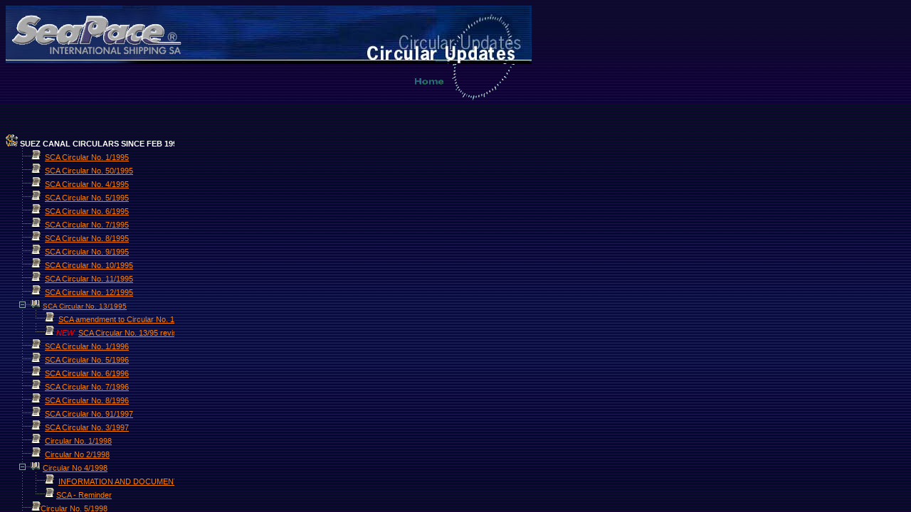

--- FILE ---
content_type: text/html
request_url: http://www.seapace.com/circulars/index.htm
body_size: 751
content:
<html>

<head>
<meta http-equiv="Content-Type" content="text/html; charset=windows-1253">
<title>Circular Updates</title>
<meta name="GENERATOR" content="Microsoft FrontPage 3.0">
</head>

<frameset frameborder="0" framespacing="0" border="0" rows="145,*">
  <frame name="banner" scrolling="no" noresize target="contents" src="circ_t.htm">
  <frameset frameborder="0" framespacing="0" border="0" cols="245,*">
    <frame name="contents" target="main" src="circ_l.htm" scrolling="auto">
    <frame name="main" target="main" src="circ_r.htm" scrolling="auto">
  </frameset>
  <noframes>
  <body>
  <p>This page uses frames, but your browser doesn't support them.</p>
  </body>
  </noframes>
</frameset>
</html>


--- FILE ---
content_type: text/html
request_url: http://www.seapace.com/circulars/circ_t.htm
body_size: 2484
content:
<!DOCTYPE HTML PUBLIC "-//IETF//DTD HTML//EN">

<html>



<head>

<meta http-equiv="Content-Type" content="text/html; charset=windows-1253">

<meta name="GENERATOR" content="Microsoft FrontPage 3.0">

<title>Circular Updates (top)</title>

<base target="contents">

<script language="JavaScript">
<!--
function MM_swapImgRestore() { //v3.0
  var i,x,a=document.MM_sr; for(i=0;a&&i<a.length&&(x=a[i])&&x.oSrc;i++) x.src=x.oSrc;
}

function MM_preloadImages() { //v3.0
  var d=document; if(d.images){ if(!d.MM_p) d.MM_p=new Array();
    var i,j=d.MM_p.length,a=MM_preloadImages.arguments; for(i=0; i<a.length; i++)
    if (a[i].indexOf("#")!=0){ d.MM_p[j]=new Image; d.MM_p[j++].src=a[i];}}
}

function MM_findObj(n, d) { //v4.0
  var p,i,x;  if(!d) d=document; if((p=n.indexOf("?"))>0&&parent.frames.length) {
    d=parent.frames[n.substring(p+1)].document; n=n.substring(0,p);}
  if(!(x=d[n])&&d.all) x=d.all[n]; for (i=0;!x&&i<d.forms.length;i++) x=d.forms[i][n];
  for(i=0;!x&&d.layers&&i<d.layers.length;i++) x=MM_findObj(n,d.layers[i].document);
  if(!x && document.getElementById) x=document.getElementById(n); return x;
}

function MM_swapImage() { //v3.0
  var i,j=0,x,a=MM_swapImage.arguments; document.MM_sr=new Array; for(i=0;i<(a.length-2);i+=3)
   if ((x=MM_findObj(a[i]))!=null){document.MM_sr[j++]=x; if(!x.oSrc) x.oSrc=x.src; x.src=a[i+2];}
}
//-->
</script>
</head>



<body background="../images/backgr3.gif" text="#FFFFFF" link="#FF8000" vlink="#FF8000" alink="#FF8000" onLoad="MM_preloadImages('../suezcanal/images/sc_h2.gif')">
<script language="JavaScript">

<!--

//-->

</script>





<table border="0" width="739" cellspacing="0" cellpadding="0">

  <tr>

    <td width="739" colspan="4"><img src="../images/cu_t1.jpg" WIDTH="739" HEIGHT="82"></td>

  </tr>

  <tr>

    <td width="87" valign="top" align="left"><img src="../images/none.gif" WIDTH="88" HEIGHT="55"></td>

    <td width="121">&nbsp; </td>

    <td width="417" align="right"><a href="../menu/home.htm" target="_top" onMouseOut="MM_swapImgRestore()" onMouseOver="MM_swapImage('Image11','','../suezcanal/images/sc_h2.gif',1)"><img name="Image11" border="0" src="../suezcanal/images/sc_h1.gif" alt="Return to Home Page" width="51" height="18"></a>&nbsp; 
    </td>

    <td width="114" valign="top" align="right"><img src="../images/top_3.gif" WIDTH="125" HEIGHT="55"></td>

  </tr>

</table>

</body>

</html>



--- FILE ---
content_type: text/html
request_url: http://www.seapace.com/circulars/circ_l.htm
body_size: 22403
content:
<!DOCTYPE HTML PUBLIC "-//IETF//DTD HTML//EN">

<html>



<head>

<meta http-equiv="Content-Type" content="text/html; charset=windows-1253">

<meta name="GENERATOR" content="Microsoft FrontPage 4.0">

<title>Circular Updates (left)</title>

<base target="main">

</head>



<body background="../images/backgr3.gif" text="#FFFFFF" link="#FF8000" vlink="#FF8000" alink="#FF8000">



<table border="0" cellpadding="0" cellspacing="0" width="800">

  <tr>

    <td height="1148">
      <p><font color="#FFFFFF"><br>
        </font><font color="#FFFFFF" size="1" face="Arial"></font><font color="#FFFFFF"><br>
        </font><font color="#FFFFFF" size="1" face="Arial"><img src="../scerb/images/f_unker.gif" WIDTH="17" HEIGHT="17"></font><font color="#FFFFFF"><font face="Arial"><font size="1"> 
        </font><strong><small><small>SUEZ CANAL CIRCULARS SINCE FEB 1995</small></small></strong></font><font size="1" face="Arial"><br>
        </font><img src="../scerb/images/1p_tr.gif" width="19" height="1"><img src="../scerb/images/f_null.gif" WIDTH="30" HEIGHT="17"></font><font color="#FFFFFF" size="1" face="Arial">&nbsp; 
        </font><a href="circ_2.htm"><small><font face="Arial"><small>SCA Circular 
        No. 1/1995</small></font></small></a><font color="#FFFFFF" size="1" face="Arial"><br>
        </font><small><font color="#FFFFFF"><img src="../scerb/images/1p_tr.gif" width="19" height="1"><img src="../scerb/images/f_null.gif" WIDTH="30" HEIGHT="17"></font></small><font color="#FFFFFF" size="1" face="Arial">&nbsp; 
        </font><a href="circ_3.htm"><small><font face="Arial"><small>SCA Circular 
        No. 50/1995</small></font></small></a><font color="#FFFFFF" size="1" face="Arial"><br>
        </font><small><font color="#FFFFFF"><img src="../scerb/images/1p_tr.gif" width="19" height="1"><img src="../scerb/images/f_null.gif" WIDTH="30" HEIGHT="17"></font></small><font color="#FFFFFF" size="1" face="Arial">&nbsp; 
        </font><a href="circ_4.htm"><small><font face="Arial"><small>SCA Circular 
        No. 4/1995</small></font></small></a><font color="#FFFFFF" size="1" face="Arial"><br>
        </font><small><font color="#FFFFFF"><img src="../scerb/images/1p_tr.gif" width="19" height="1"><img src="../scerb/images/f_null.gif" WIDTH="30" HEIGHT="17"></font></small><font color="#FFFFFF" size="1" face="Arial">&nbsp; 
        </font><a href="circ_5.htm"><small><font face="Arial"><small>SCA Circular 
        No. 5/1995</small></font></small></a><font color="#FFFFFF" size="1" face="Arial"><br>
        </font><small><font color="#FFFFFF"><img src="../scerb/images/1p_tr.gif" width="19" height="1"><img src="../scerb/images/f_null.gif" WIDTH="30" HEIGHT="17"></font></small><font color="#FFFFFF" size="1" face="Arial">&nbsp; 
        </font><a href="circ_6.htm"><small><font face="Arial"><small>SCA Circular 
        No. 6/1995</small></font></small></a><font color="#FFFFFF" size="1" face="Arial"><br>
        </font><small><font color="#FFFFFF"><img src="../scerb/images/1p_tr.gif" width="19" height="1"><img src="../scerb/images/f_null.gif" WIDTH="30" HEIGHT="17"></font></small><font color="#FFFFFF" size="1" face="Arial">&nbsp; 
        </font><a href="circ_7.htm"><small><font face="Arial"><small>SCA Circular 
        No. 7/1995</small></font></small></a><font color="#FFFFFF" size="1" face="Arial"><br>
        </font><small><font color="#FFFFFF"><img src="../scerb/images/1p_tr.gif" width="19" height="1"><img src="../scerb/images/f_null.gif" WIDTH="30" HEIGHT="17"></font></small><font color="#FFFFFF" size="1" face="Arial">&nbsp; 
        </font><a href="circ_8.htm"><small><font face="Arial"><small>SCA Circular 
        No. 8/1995</small></font></small></a><font color="#FFFFFF" size="1" face="Arial"><br>
        </font><small><font color="#FFFFFF"><img src="../scerb/images/1p_tr.gif" width="19" height="1"><img src="../scerb/images/f_null.gif" WIDTH="30" HEIGHT="17"></font></small><font color="#FFFFFF" size="1" face="Arial">&nbsp; 
        </font><a href="circ_9.htm"><small><font face="Arial"><small>SCA Circular 
        No. 9/1995</small></font></small></a><font color="#FFFFFF" size="1" face="Arial"><br>
        </font><small><font color="#FFFFFF"><img src="../scerb/images/1p_tr.gif" width="19" height="1"><img src="../scerb/images/f_null.gif" WIDTH="30" HEIGHT="17"></font></small><font color="#FFFFFF" size="1" face="Arial">&nbsp; 
        </font><a href="circ_10.htm"><small><font face="Arial"><small>SCA Circular 
        No. 10/1995</small></font></small></a><font color="#FFFFFF" size="1" face="Arial"><br>
        </font><small><font color="#FFFFFF"><img src="../scerb/images/1p_tr.gif" width="19" height="1"><img src="../scerb/images/f_null.gif" WIDTH="30" HEIGHT="17"></font></small><font color="#FFFFFF" size="1" face="Arial">&nbsp; 
        </font><a href="circ_11.htm"><small><font face="Arial"><small>SCA Circular 
        No. 11/1995</small></font></small></a><font color="#FFFFFF" size="1" face="Arial"><br>
        </font><small><font color="#FFFFFF"><img src="../scerb/images/1p_tr.gif" width="19" height="1"><img src="../scerb/images/f_null.gif" WIDTH="30" HEIGHT="17"></font></small><font color="#FFFFFF" size="1" face="Arial">&nbsp; 
        </font><a href="circ_12.htm"><small><small><font face="Arial">SCA Circular 
        No. 12/1995</font></small></small></a><font color="#FFFFFF"><font size="1" face="Arial"><br>
        </font><img src="../scerb/images/1p_tr.gif" width="19" height="1"><img src="../scerb/images/f_minus.gif" WIDTH="30" HEIGHT="17"><font size="1" face="Arial"> 
        <a href="circ_13.htm">SCA Circular No. 13/1995</a><br>
        </font><img src="../scerb/images/1p_tr.gif" width="19" height="1"><img src="../scerb/images/f_merge.gif" WIDTH="19" HEIGHT="17"><img src="../scerb/images/f_null_m.gif" WIDTH="30" HEIGHT="17"></font><font color="#FFFFFF" size="1" face="Arial">&nbsp; 
        </font><a href="circ_14.htm"><small><small><font face="Arial">SCA amendment 
        to Circular No. 13/95<br>
        </font></small></small></a><font color="#FFFFFF"><img src="../scerb/images/1p_tr.gif" width="19" height="1"><img src="../scerb/images/f_merge.gif" WIDTH="19" HEIGHT="17"><img src="../scerb/images/f_null_m.gif" WIDTH="30" HEIGHT="17"></font><font face="Arial" color="#FF0000"><small><em><small> 
        NEW</small></em></small></font><font color="#FFFFFF" size="1" face="Arial">&nbsp; 
        </font><a href="../news/n2_13_rev.htm"><font face="Arial"><small><small>SCA 
        Circular No. 13/95 revision</small></small></font></a><font color="#FFFFFF"><font size="1" face="Arial"><br>
        </font><img src="../scerb/images/1p_tr.gif" width="19" height="1"><img src="../scerb/images/f_null.gif" WIDTH="30" HEIGHT="17"></font><font size="1" face="Arial" color="#FFFFFF">&nbsp; 
        </font><a href="circ_15.htm"><small><small><font face="Arial">SCA Circular 
        No. 1/1996</font></small></small></a><font color="#FFFFFF"><font size="1" face="Arial"><br>
        </font><img src="../scerb/images/1p_tr.gif" width="19" height="1"><img src="../scerb/images/f_null.gif" WIDTH="30" HEIGHT="17"></font><font size="1" face="Arial" color="#FFFFFF">&nbsp; 
        </font><a href="circ_16.htm"><small><small><font face="Arial">SCA Circular 
        No. 5/1996</font></small></small></a><font color="#FFFFFF"><font size="1" face="Arial"><br>
        </font><img src="../scerb/images/1p_tr.gif" width="19" height="1"><img src="../scerb/images/f_null.gif" WIDTH="30" HEIGHT="17"></font><font size="1" face="Arial" color="#FFFFFF">&nbsp; 
        </font><a href="circ_17.htm"><small><small><font face="Arial">SCA Circular 
        No. 6/1996</font></small></small></a><font color="#FFFFFF"><font size="1" face="Arial"><br>
        </font><img src="../scerb/images/1p_tr.gif" width="19" height="1"><img src="../scerb/images/f_null.gif" WIDTH="30" HEIGHT="17"></font><font size="1" face="Arial" color="#FFFFFF">&nbsp; 
        </font><a href="circ_18.htm"><small><small><font face="Arial">SCA Circular 
        No. 7/1996</font></small></small></a><font color="#FFFFFF"><font size="1" face="Arial"><br>
        </font><img src="../scerb/images/1p_tr.gif" width="19" height="1"><img src="../scerb/images/f_null.gif" WIDTH="30" HEIGHT="17"></font><font size="1" face="Arial" color="#FFFFFF">&nbsp; 
        </font><a href="circ_19.htm"><small><small><font face="Arial">SCA Circular 
        No. 8/1996</font></small></small></a><font color="#FFFFFF"><font size="1" face="Arial"><br>
        </font><img src="../scerb/images/1p_tr.gif" width="19" height="1"><img src="../scerb/images/f_null.gif" WIDTH="30" HEIGHT="17"></font><font size="1" face="Arial" color="#FFFFFF">&nbsp; 
        </font><a href="circ_20.htm"><small><small><font face="Arial">SCA Circular 
        No. 91/1997</font></small></small></a><font color="#FFFFFF"><font size="1" face="Arial"><br>
        </font><img src="../scerb/images/1p_tr.gif" width="19" height="1"><img src="../scerb/images/f_null.gif" WIDTH="30" HEIGHT="17"></font><font size="1" face="Arial" color="#FFFFFF">&nbsp; 
        </font><a href="circ_21.htm"><small><small><font face="Arial">SCA Circular 
        No. 3/1997</font></small></small></a><font color="#FFFFFF"><font size="1" face="Arial"><br>
        </font><img src="../scerb/images/1p_tr.gif" width="19" height="1"><img src="../scerb/images/f_null.gif" WIDTH="30" HEIGHT="17"></font><font size="1" face="Arial" color="#FFFFFF">&nbsp; 
        </font><a href="circ_22.htm"><small><small><font face="Arial">Circular 
        No. 1/1998</font></small></small></a><font color="#FFFFFF"><font size="1" face="Arial"><br>
        </font><img src="../scerb/images/1p_tr.gif" width="19" height="1"><img src="../scerb/images/f_null.gif" WIDTH="30" HEIGHT="17"></font><font size="1" face="Arial" color="#FFFFFF">&nbsp; 
        </font><a href="circ_23.htm"><small><small><font face="Arial">Circular 
        No 2/1998</font></small></small></a><font color="#FFFFFF"><font size="1" face="Arial"><br>
        </font><img src="../scerb/images/1p_tr.gif" width="19" height="1"><img src="../scerb/images/f_minus.gif" WIDTH="30" HEIGHT="17"><font size="1" face="Arial"> 
        </font></font><a href="circ_24.htm"><small><small><font face="Arial">Circular 
        No 4/1998</font></small></small></a><font color="#FFFFFF"><font size="1" face="Arial"><br>
        </font><img src="../scerb/images/1p_tr.gif" width="19" height="1"><img src="../scerb/images/f_merge.gif" WIDTH="19" HEIGHT="17"><img src="../scerb/images/f_null.gif" WIDTH="30" HEIGHT="17"></font><font size="1" face="Arial" color="#FFFFFF">&nbsp; 
        </font><a href="circ_25.htm"><small><small><font face="Arial">INFORMATION 
        AND DOCUMENTS</font></small></small></a><br>
        <font color="#FFFFFF"><img src="../scerb/images/1p_tr.gif" width="19" height="1"><img src="../scerb/images/f_merge.gif" WIDTH="19" HEIGHT="17"><img src="../scerb/images/f_null_m.gif" WIDTH="30" HEIGHT="17"></font><small><font face="Arial"><small><em><font color="#FF0000"> 
        </font></em></small><a href="circ_33.htm"><small>SCA - Reminder</small></a></font></small><br>
        <font color="#FFFFFF"><img src="../scerb/images/1p_tr.gif" width="19" height="1"><img src="../scerb/images/f_null.gif" WIDTH="30" HEIGHT="17"></font><a href="circ_26.htm"><small><small><font face="Arial">Circular 
        No. 5/1998</font></small></small></a><font color="#FFFFFF"><font size="1" face="Arial"><br>
        </font><img src="../scerb/images/1p_tr.gif" width="19" height="1"><img src="../scerb/images/f_null.gif" WIDTH="30" HEIGHT="17"></font><a href="circ_27.htm"><small><small><font face="Arial">Circular 
        No. 6/1998</font></small></small></a><font color="#FFFFFF"><font size="1" face="Arial"><br>
        </font><img src="../scerb/images/1p_tr.gif" width="19" height="1"><img src="../scerb/images/f_null.gif" WIDTH="30" HEIGHT="17"></font><a href="circ_28.htm"><small><small><font face="Arial">Circular 
        No. 7/1998</font></small></small></a><font color="#FFFFFF"><font size="1" face="Arial"><br>
        </font><img src="../scerb/images/1p_tr.gif" width="19" height="1"><img src="../scerb/images/f_null.gif" WIDTH="30" HEIGHT="17"></font><a href="circ_29.htm"><small><small><font face="Arial">Circular 
        No. 1957 dated 11th November 1998</font></small></small></a><font color="#FFFFFF"><font size="1" face="Arial"><br>
        </font><img src="../scerb/images/1p_tr.gif" width="19" height="1"><img src="../scerb/images/f_null.gif" WIDTH="30" HEIGHT="17"> 
        </font><font face="Arial"><a href="circ_30.htm"><small><small>Letter dated 
        3rd December 1998 from Traffic Dept., SCA - Capt Hussein Bassioni</small></small></a><br>
        </font><font color="#FFFFFF"><img src="../scerb/images/1p_tr.gif" width="19" height="1"><img src="../scerb/images/f_null.gif" WIDTH="30" HEIGHT="17"> 
        </font><small><font face="Arial"><a href="circ_34.htm"><small>SCA Circular 
        No. 1/99 - S.C. Transit Dues of Natural Gas Carriers (LNG)</small></a> 
        </font></small><font face="Arial"><br>
        </font><font color="#FFFFFF"><img src="../scerb/images/1p_tr.gif" width="19" height="1"><img src="../scerb/images/f_null.gif" WIDTH="30" HEIGHT="17"> 
        </font><small><font face="Arial"><a href="circ_35.htm"><small>SCA Circular 
        No. 2/99 - Towage dues</small></a> </font></small><font face="Arial"><br>
        </font><font color="#FFFFFF"><img src="../scerb/images/1p_tr.gif" width="19" height="1"><img src="../scerb/images/f_minus.gif" WIDTH="30" HEIGHT="17"> 
        </font><a href="circ_31.htm"><font FACE="Arial" size="1">S.C.A. Circular 
        No. 3/99</font></a><font face="Arial"><small> </small><br>
        </font><font color="#FFFFFF"><img src="../scerb/images/1p_tr.gif" width="19" height="1"><img src="../scerb/images/f_merge.gif" WIDTH="19" HEIGHT="17"><img src="../scerb/images/f_null_m.gif" WIDTH="30" HEIGHT="17"></font><font FACE="Arial" size="1"><a href="circ_32.htm">Addendum 
        to S.C.A. Circular 3/99 regarding STS operations<br>
        </a></font><font color="#FFFFFF"><img src="../scerb/images/1p_tr.gif" width="19" height="1"><img src="../scerb/images/f_null.gif" WIDTH="30" HEIGHT="17"> 
        </font><font face="Arial" color="#FF0000"><small><em><small> NEW</small></em></small></font><font color="#FFFFFF">&nbsp; 
        </font><font face="Arial"><a href="../news/n2_2_2000.htm"><small><small>SCA 
        Circ No. 2/2000 in respect of I.A.C.S. classification societies recognised<br>
        </small></small></a> </font><font color="#FFFFFF"><img src="../scerb/images/1p_tr.gif" width="19" height="1"><img src="../scerb/images/f_null.gif" WIDTH="30" HEIGHT="17"> 
        </font><font face="Arial" color="#FF0000"><small><em><small> NEW</small></em></small></font><font color="#FFFFFF">&nbsp; 
        </font><font face="Arial"><a href="../news/n2_2_93.htm"><small><small>SCA 
        Circ No. 2/93 still in force<br>
        </small></small></a> </font><font color="#FFFFFF"><img src="../scerb/images/1p_tr.gif" width="19" height="1"><img src="../scerb/images/f_null.gif" WIDTH="30" HEIGHT="17"> 
        </font><font face="Arial" color="#FF0000"><small><em><small> NEW</small></em></small></font><font color="#FFFFFF">&nbsp; 
        </font><font face="Arial"><a href="../news/n2_435615_92.htm"><small><small>SCA 
        Circ No. 435615/92<br>
        </small></small></a> </font><font color="#FFFFFF"><img src="../scerb/images/1p_tr.gif" width="19" height="1"><img src="../scerb/images/f_merge.gif" WIDTH="19" HEIGHT="17"><img src="../scerb/images/f_null_m.gif" WIDTH="30" HEIGHT="17"></font><font face="Arial" color="#FF0000"><small><em><small> 
        NEW</small></em></small></font><font color="#FFFFFF">&nbsp; </font><font FACE="Arial" size="1"><a href="../news/n2_am435615.htm">Amendment 
        to SCA circ. No. 435615<br>
        </a></font><font color="#FFFFFF"><img src="../scerb/images/1p_tr.gif" width="19" height="1"><img src="../scerb/images/f_null.gif" WIDTH="30" HEIGHT="17"> 
        </font><font face="Arial" color="#FF0000"><small><em><small> NEW</small></em></small></font><font color="#FFFFFF">&nbsp; 
        </font><font face="Arial"><a href="../news/n2_7_94.htm"><small><small>SCA 
        Circ No. 7/94 still in force<br>
        </small></small></a> </font><font color="#FFFFFF"><img src="../scerb/images/1p_tr.gif" width="19" height="1"><img src="../scerb/images/f_null.gif" WIDTH="30" HEIGHT="17"> 
        </font><font face="Arial" color="#FF0000"><small><em><small> NEW</small></em></small></font><font color="#FFFFFF">&nbsp; 
        </font><font face="Arial"><a href="../news/n2_escorts.htm"><small><small>Vessels 
        escortation at Suez Canal<br>
        </small></small></a> </font><font color="#FFFFFF"><img src="../scerb/images/1p_tr.gif" width="19" height="1"><img src="../scerb/images/f_null.gif" WIDTH="30" HEIGHT="17"> 
        </font><font face="Arial" color="#FF0000"><small><em><small> NEW</small></em></small></font><font color="#FFFFFF">&nbsp; 
        </font><font face="Arial"><a href="../news/n2_maiden_transit.htm"><small><small>Vessel's 
        maiden transit Suez Canal<br>
        </small></small></a> </font><font color="#FFFFFF"><img src="../scerb/images/1p_tr.gif" width="19" height="1"><img src="../scerb/images/f_null.gif" WIDTH="30" HEIGHT="17"> 
        </font><font face="Arial" color="#FF0000"><small><em><small> NEW</small></em></small></font><font color="#FFFFFF">&nbsp; 
        </font><font face="Arial"><a href="../news/n2_projector.htm"><small><small>SCA 
        projector specifications<br>
        </small></small></a></font><font color="#FFFFFF"><img src="../scerb/images/1p_tr.gif" width="19" height="8"><img src="../scerb/images/f_null_m.gif" WIDTH="30" HEIGHT="17"></font><font face="Arial" color="#FF0000"><small><em><small> 
        NEW</small></em></small></font><font color="#FFFFFF">&nbsp; </font><font FACE="Arial"><a href="../news/n2_134_00.htm"><small><small>SCA 
        letter 134/H DD 08/10/00</small></small></a></font><font FACE="Arial" size="1"><a href="../news/n2_134_00.htm"><br>
        </a></font><font color="#FFFFFF"><img src="../scerb/images/1p_tr.gif" width="19" height="8"><img src="../scerb/images/f_null_m.gif" WIDTH="30" HEIGHT="17"></font><font face="Arial" color="#FF0000"><small><em><small>NEW</small></em></small></font><font color="#FFFFFF">&nbsp; 
        </font><font FACE="Arial"><a href="../news/news_r6.htm"><small><small>Extention 
        Circ No. 1/2003</small></small></a><a href="../news/n2_134_00.htm"> </a></font><br>
        <font color="#FFFFFF"><img src="../scerb/images/f_null_m.gif" width="50" height="18"></font> 
        <font face="Arial" color="#FF0000"><small><em><small> NEW</small></em></small></font><font color="#FFFFFF">&nbsp;</font><font FACE="Arial"><a href="../news/news_r7.htm"><small><small>Extracts 
        From Law No. 2/2004</small></small></a><a href="../news/n2_134_00.htm"> 
        </a><br>
        </font><font color="#FFFFFF"><img src="../scerb/images/f_null.gif" width="44" height="17"></font><font face="Arial" color="#FF0000"><small><em><small>NEW</small></em></small></font><font color="#FFFFFF">&nbsp; 
        </font><font face="Arial"><a href="../news/n2_2_04.htm"><small><small>SCA 
        Circ No. 2/04 </small></small></a><br>
        </font><font color="#FFFFFF"><img src="../scerb/images/f_null.gif" width="44" height="17"></font><font face="Arial" color="#FF0000"><small><em><small>NEW</small></em></small></font><font color="#FFFFFF">&nbsp; 
        </font><font face="Arial"><a href="../news/news_r8.htm"><small><small>I 
        S P S</small></small></a> <br>
        </font><font color="#FFFFFF"><img src="../scerb/images/f_null.gif" width="44" height="17"></font><font face="Arial" color="#FF0000"><small><em><small>NEW</small></em></small></font><font color="#FFFFFF">&nbsp; 
        </font><font face="Arial"><a href="../news/news_r9.htm"><small><small>SCA 
        Circ No. 3/2004</small></small></a> <br>
        </font><font color="#FFFFFF"><img src="../scerb/images/f_null.gif" width="44" height="17"></font><font face="Arial" color="#FF0000"><small><em><small>NEW</small></em></small></font><font color="#FFFFFF">&nbsp; 
        </font><font face="Arial"><a href="../news/news_r11.htm"><small><small>SCA 
        Circ No. 5/2004<br>
        </small></small></a> </font><font color="#FFFFFF"><img src="../scerb/images/f_null.gif" width="44" height="17"></font><font face="Arial" color="#FF0000"><small><em><small>NEW</small></em></small></font><font color="#FFFFFF">&nbsp; 
        </font><font face="Arial"><a href="../news/news_r12.htm"><small><small>SCA 
        Circ No. 6/2004</small></small></a><br>
        </font><font color="#FFFFFF"><img src="../scerb/images/f_null.gif" width="44" height="17"></font><font face="Arial" color="#FF0000"><small><em><small>NEW</small></em></small></font><font color="#FFFFFF">&nbsp; 
        </font><font face="Arial"><a href="../news/news_r10.htm"><small><small>SCA 
        Circ No. 7/2004<br>
        </small></small></a></font><font color="#FFFFFF"><img src="../scerb/images/f_null.gif" width="44" height="17"></font><font face="Arial" color="#FF0000"><small><em><small>NEW</small></em></small></font><font color="#FFFFFF">&nbsp; 
        </font><font face="Arial"><a href="circ_37.htm"><small><small>SCA Circ 
        No. 2/2005<br>
        </small></small></a></font><font color="#FFFFFF"><img src="../scerb/images/f_null.gif" width="44" height="17"></font><font face="Arial" color="#FF0000"><small><em><small>NEW</small></em></small></font><font color="#FFFFFF">&nbsp; 
        </font><font face="Arial"><a href="circ_38.htm"><small><small>SCA Circ 
        No. 146/2006<br>
        </small></small></a></font><font color="#FFFFFF"><img src="../scerb/images/f_null.gif" width="44" height="17"></font><font face="Arial" color="#FF0000"><small><em><small>NEW</small></em></small></font><font color="#FFFFFF">&nbsp; 
        </font><font face="Arial"><a href="../news/news_r13.htm"><small><small>SCA 
        Administation decision NO. 1/2005</small></small></a></font></p>
      </td>

  </tr>

</table>



</body>

</html>



--- FILE ---
content_type: text/html
request_url: http://www.seapace.com/circulars/circ_r.htm
body_size: 443
content:
<!DOCTYPE HTML PUBLIC "-//IETF//DTD HTML//EN">
<html>

<head>
<meta http-equiv="Content-Type" content="text/html; charset=windows-1253">
<meta name="GENERATOR" content="Microsoft FrontPage 3.0">
<title>Circular Updates (right)</title>
<base target="main">
</head>

<body background="../images/backgr3.gif" text="#FFFFFF" link="#FF8000" vlink="#FF8000" alink="#FF8000">

<p align="left">&nbsp;</p>
</body>
</html>
